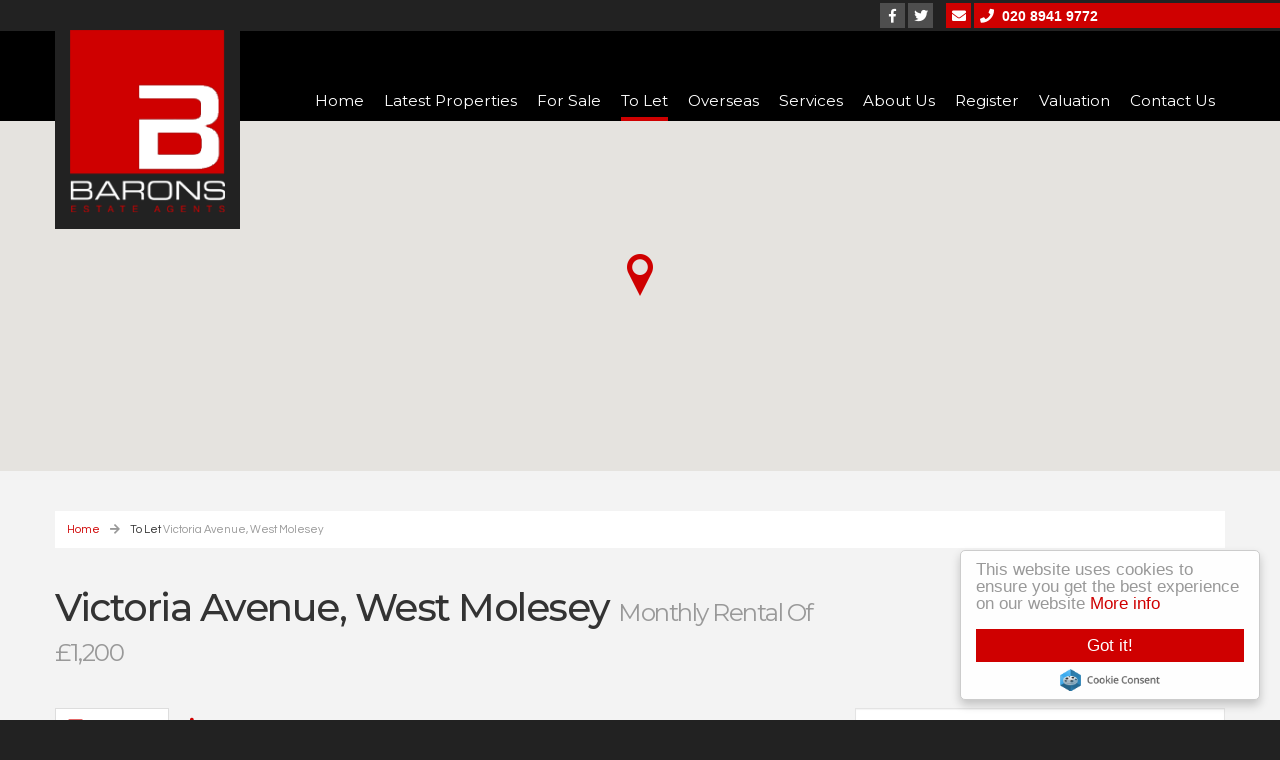

--- FILE ---
content_type: text/html; charset=utf-8
request_url: https://www.barons-ea.com/properties-to-let/property/6826806-victoria-avenue-west-molesey
body_size: 13098
content:
<!doctype html>

<html lang="en-gb">

<head>
    <script src="/templates/ea-r7/js/intersection-observer.js" defer></script>
    <base href="https://www.barons-ea.com/properties-to-let/property/6826806-victoria-avenue-west-molesey" />
	<meta http-equiv="content-type" content="text/html; charset=utf-8" />
	<meta name="keywords" content="property to let, properties, East Molesey" />
	<meta name="description" content="We have a wide selection of residential properties to let in East Molesey and the surrounding areas." />
	<title>Victoria Avenue, West Molesey - Barons</title>
	<link href="https://www.barons-ea.com/properties-to-let/property/6826806-victoria-avenue-west-molesey" rel="canonical" />
	<link href="/templates/ea-r7/favicon.ico" rel="shortcut icon" type="image/vnd.microsoft.icon" />
	<link href="/components/com_eapow/assets/galleries/lightbox/css/lightbox.css" rel="stylesheet" type="text/css" />
	<link href="/templates/ea-r7/css/critical.css.php" rel="stylesheet" type="text/css" />
	<link href="/templates/ea-r7/css/template.css.php" rel="stylesheet" type="text/css" />
	<link href="https://www.barons-ea.com/modules/mod_jt_superfish_menu/css/superfish.css" rel="stylesheet" type="text/css" />
	<script src="/components/com_eapow/assets/js/eapowcommon.js" defer="defer" type="text/javascript"></script>
	<script src="/media/jui/js/jquery.min.js?82b531ca464c5b953fae9c0400820e27" type="text/javascript"></script>
	<script src="/media/jui/js/jquery-noconflict.js?82b531ca464c5b953fae9c0400820e27" type="text/javascript"></script>
	<script src="/media/jui/js/jquery-migrate.min.js?82b531ca464c5b953fae9c0400820e27" type="text/javascript"></script>
	<script src="/media/jui/js/bootstrap.min.js?82b531ca464c5b953fae9c0400820e27" type="text/javascript"></script>
	<script src="https://cdnjs.cloudflare.com/ajax/libs/mootools/1.6.0/mootools-core.js" type="text/javascript"></script>
	<script src="https://cdnjs.cloudflare.com/ajax/libs/mootools-more/1.6.0/mootools-more.js" type="text/javascript"></script>
	<script src="/media/system/js/validate.js" type="text/javascript"></script>
	<script src="//s7.addthis.com/js/250/addthis_widget.js#username=designer@expertagent.co.uk" type="text/javascript"></script>
	<script src="//maps.google.com/maps/api/js?sensor=false&key=AIzaSyA51Hj7PrT2l9zM9PAPAxd4Kjq48ws5PUo&language=en-GB" type="text/javascript"></script>
	<script src="/components/com_eapow/assets/js/property_gmap.js" type="text/javascript"></script>
	<script src="/components/com_eapow/assets/galleries/flexSlider/jquery.flexslider-min.js" type="text/javascript"></script>
	<script src="/plugins/eapow/streetviewtab/streetview.js" type="text/javascript"></script>
	<script src="/plugins/eapow/drivingdirections/directions.js" type="text/javascript"></script>
	<script src="/components/com_eapow/assets/galleries/lightbox/js/lightbox-2.6.min.js" type="text/javascript"></script>
	<script src="/templates/ea-r7/js/logic.js" defer="defer" type="text/javascript"></script>
	<script src="/templates/ea-r7/js/unoSlider.min.js" defer="defer" type="text/javascript"></script>
	<script src="/templates/ea-r7/js/jquery.mmenu.min.js" defer="defer" type="text/javascript"></script>
	<script src="/templates/ea-r7/js/cookie.js" defer="defer" type="text/javascript"></script>
	<script src="/templates/ea-r7/js/jquery.placeholder.min.js" defer="defer" type="text/javascript"></script>
	<script src="/templates/ea-r7/js/jquery.bxslider.min.js" defer="defer" type="text/javascript"></script>
	<script src="//ajax.googleapis.com/ajax/libs/jqueryui/1.9.2/jquery-ui.min.js" defer="defer" type="text/javascript"></script>
	<script src="/modules/mod_eapow_quicksearch/js/jcombo_qs.js" defer="defer" type="text/javascript"></script>
	<script src="/modules/mod_eapow_quicksearch/js/jquery.multiple.select.js" defer="defer" type="text/javascript"></script>
	<script src="/components/com_eapow/assets/js/jquery.ui.autocomplete.min.js" defer="defer" type="text/javascript"></script>
	<script type="text/javascript">
jQuery(function($){ initTooltips(); $("body").on("subform-row-add", initTooltips); function initTooltips (event, container) { container = container || document;$(container).find(".hasTooltip").tooltip({"html": true,"container": "body"});} });jQuery(function($){ $("#modal").modal({"backdrop": true,"keyboard": true,"show": false,"remote": ""}); });var eapowmapoptions = {
        zoom: 13,
        lat: "51.4089698791504",
        lon: "-0.368656516075134",
        svyaw: 0,
        svpitch: 0,
        svzoom: 0,
        mapicon: "/images/marker.png",
        maxZoom: 20,
        places: false,
        kml: ""    
    };
                    var img_url = 'https://pub01.expertagent.co.uk/powering/getimg.aspx';
                    var getImg = function(type, id){
            var params = [
                'type=' + type,
                'id=' + id
            ];
            (new Image()).src = img_url + '?' + params.join('&');
                    };
                jQuery(document).ready(function($) {
                    getImg(1,6826806);
                    $('a#a_brochure').click(function(){getImg(2,6826806);});
                    });
    var addthis_share = addthis_share || {}
addthis_share = {
	passthrough : {
		twitter: {
			via: "expertagent" 
		}
	}
}jQuery(window).load(function($){    
                    eapowPropertyMap.buildMap();
                });jQuery(function($){ $("#eapowMap a").click(function (e) {e.preventDefault();$(this).tab("show");});});jQuery(function($){ $("#eapowMapTabs").append($("<li class=\" active\"><a href=\"#propimages\" data-toggle=\"tab\"><i class=\"far fa-image\"><\/i> Images (7)<\/a><\/li>")); });jQuery(function($) {


          $(document).ready(function() {

            $("#carousel").flexslider({
                animation: "slide",
                controlNav: false,
                animationLoop: false,
                slideshow: false,
                itemWidth: 210,
                itemMargin: 5,
                asNavFor: "#slider"
            });

            $("#slider").flexslider({
             animation: "slide",
             controlNav: false,
             animationLoop: false,
             slideshow: true,
             sync: "#carousel"
         });

     });
 });jQuery(window).load(function($){
                        eapowPropertyMap.doStreetView();
                    });
jQuery(function($){ $("#eapowMapTabs").append($("<li class=\"\"><a href=\"#eapowstreetviewplug\" data-toggle=\"tab\"><i class=\"fa fa-street-view\" aria-hidden=\"true\"><\/i> Street<\/a><\/li>")); });
		var gotDir = false;
        var directionOptions = {
            displayMap: 1,
            useGPS: 0,
            unit: google.maps.UnitSystem.IMPERIAL,
            notfound: 'Start address not found or no results. Please try again.',
            startrequired: 'Start address required.'
        }
		
		function printDirections(){
			if (!gotDir) return;
			var printWin = window.open();
			var contents = document.getElementById('eapow-directions-display');
			printWin.document.write(contents.innerHTML);
			printWin.print();
		}
            
        jQuery(document).ready(function($){            
            var displayDiv  = document.getElementById('eapow-directions-display');
            var ddheight    = $('.eapow-prop-top').css('height');
            
            $('#eapow-directions-wrapper').css({ 'height': ddheight, 'overflow': 'auto' });
            eapowPropertyMap.directionsDisplay.setPanel(displayDiv);

            // hook up click event
            $('#directionsgo').click(function(){
                $('#eapow-directions-display').empty();
                eapowPropertyMap.getDirections();
                $('#eapow-directions-print').css({'display':'inline-block'});
				 $('#eapow-view-map').css({'display':'inline-block'});
            });
            
            // try getting geolocation
			if (directionOptions.useGPS){		
				if (navigator.geolocation) {
				  navigator.geolocation.getCurrentPosition(eapowPropertyMap.doGeoSuccess);
				}
			}

            $('#eapow-directions-close').click(function(){
                $('#eapow-directions-message').toggle('fast');
                $('#eapow-directions-print').css({'display':'none'});
            });
			
			$('#eapow-directions-print').click(function(){
                printDirections();
            });
			
			
			
         });
jQuery(function($){ $("#eapowMapTabs").append($("<li class=\"\"><a href=\"#eapowdirectionsplug\" data-toggle=\"tab\"><i class=\"fa fa-car\" aria-hidden=\"true\"><\/i> Directions<\/a><\/li>")); });jQuery(function($){ $("#eapowDetails a").click(function (e) {e.preventDefault();$(this).tab("show");});});jQuery(function($){ $("#eapowDetailsTabs").append($("<li class=\" active\"><a href=\"#propdescription\" data-toggle=\"tab\">Overview<\/a><\/li>")); });jQuery(function($){ $("#eapowDetailsTabs").append($("<li class=\"\"><a href=\"#propdetails\" data-toggle=\"tab\">Rooms<\/a><\/li>")); });jQuery(function($){ $("#eapowDetailsTabs").append($("<li class=\"\"><a href=\"#eapowgalleryplug\" data-toggle=\"tab\">Gallery<\/a><\/li>")); });jQuery(function($){ $("#eapowDetailsTabs").append($("<li class=\"\"><a href=\"#eapowfloorplanplug\" data-toggle=\"tab\">Floorplan<\/a><\/li>")); });
var resetForm = function(){
   jQuery("select[name='eapow-qsmod-location']").multipleSelect('uncheckAll');
   jQuery("select[name='eapow-qsmod-types']").multipleSelect('uncheckAll');
   jQuery("select[name='eapow-qsmod-city']").val('');
   jQuery("select[name='filter_beds']").val('');
   jQuery("select[name='filter_baths']").val('');
   jQuery("select[name='filter_cat']").val('');
   jQuery("input[name='filter_stype']").val('');
   jQuery("select[name='filter_price_low']").val('');
   jQuery("select[name='filter_price_high']").val('');
   jQuery("select[name='filter_rad']").val('5');
   jQuery("input[name='tx_placename']").val('');
   jQuery("input[name='filter_lat']").val(0);
   jQuery("input[name='filter_lon']").val(0);
   jQuery("input[name='filter_location']").val('');
   jQuery("input[name='filter_types']").val('');
   jQuery("input[name='filter_keyword']").val('');

};
var lettings_depts = [2];
var isLettings = false;
var dd_minprice_sales = [
25000,
50000,
75000,
100000,
125000,
150000,
175000,
200000,
225000,
250000,
275000,
300000,
350000,
400000,
450000,
500000,
550000,
600000,
700000,
800000,
900000,
1000000
];
var dd_maxprice_sales = [
25000,
50000,
75000,
100000,
125000,
150000,
175000,
200000,
225000,
250000,
275000,
300000,
350000,
400000,
450000,
500000,
550000,
600000,
700000,
800000,
900000,
1000000
];
var dd_minprice_lettings = [
100,
200,
300,
400,
500,
600,
700,
800,
1000,
1250,
1500,
2000
];
var dd_maxprice_lettings = [
100,
200,
300,
400,
500,
600,
700,
800,
1000,
1250,
1500,
2000
];

var populatePriceDD = function(){
   var dep = parseInt(jQuery("select[name='filter_cat']").val());
   if (dep && jQuery.inArray(dep, lettings_depts) > -1){
      isLettings = true;
      doLettingsPrices();
   } else {
      isLettings = false;
      doSalesPrices();
   }
};

var doSalesPrices = function(){
   jQuery("select[name='filter_price_low']").each(function(){
      jQuery(this).empty();
      jQuery(this).append(jQuery('<option value=\'\'>Price From</option>'));
   });
   jQuery("select[name='filter_price_high']").each(function(){
      jQuery(this).empty();
      jQuery(this).append(jQuery('<option value=\'\'>Price To</option>'));
   });
   jQuery.each(dd_minprice_sales, function(idx,val) {
      jQuery('<option></option>').val(val).html('&pound'+val.toString().replace(/\B(?=(\d{3})+(?!\d))/g, ',')).prop('selected', false).appendTo(jQuery("select[name='filter_price_low']"));
   });
   jQuery.each(dd_maxprice_sales, function(idx,val) {
      jQuery('<option></option>').val(val).html('&pound'+val.toString().replace(/\B(?=(\d{3})+(?!\d))/g, ',')).prop('selected', false).appendTo(jQuery("select[name='filter_price_high']"));
   });
};

var doLettingsPrices = function(){
   jQuery("select[name='filter_price_low']").each(function(){
      jQuery(this).empty();
      jQuery(this).append(jQuery('<option value=\'\'>Price From</option>'));
   });
   jQuery("select[name='filter_price_high']").each(function(){
      jQuery(this).empty();
      jQuery(this).append(jQuery('<option value=\'\'>Price To</option>'));
   });
   jQuery.each(dd_minprice_lettings, function(idx,val) {
      jQuery('<option></option>').val(val).html('&pound'+val+' PCM').prop('selected', false).appendTo(jQuery("select[name='filter_price_low']"));
   });
   jQuery.each(dd_maxprice_lettings, function(idx,val) {
      jQuery('<option></option>').val(val).html('&pound'+val+' PCM').prop('selected', false).appendTo(jQuery("select[name='filter_price_high']"));
   });
};

var globalParentQs = null;
jQuery(document).ready(function($){
   $("button[name='reset-form']").click(function(){
      resetForm();
      return false;
   });
   

   
   var url = '/index.php?option=com_eapow&format=raw&task=ajax.getLocOptions&d464b3eeeb4fc26c073930ed94b9094b=1';

$("input[name=filter_keyword]").keyup(function(event){
    if(event.keyCode == 13){
  		event.preventDefault();
        $("button[name='commit'").click();
    }
});


   $("select[name='filter_cat']").change(function(){
      var dep = parseInt($(this).val());

      if ($(this).val() == "1" || $(this).val() == "3"){
         $("input[name='filter_stype']").each(function(){
            $(".excludeLet").hide("slow");
            $(".excludeSold").show("slow");

         });     
      } else if ($(this).val() == "2" || $(this).val() == "4"){
         $("input[name='filter_stype']").each(function(){
            $(".excludeSold").hide("slow");
            $(".excludeLet").show("slow");
         }); 

      } else if ($(this).val() == "" || $(this).val() == "0"){
         $("input[name='filter_stype']").each(function(){
            $(".excludeSold").hide("slow");
            $(".excludeLet").hide("slow");
         }); 


      }

      if (dep && jQuery.inArray(dep, lettings_depts) > -1){
         isLettings = true;
         doLettingsPrices();
      } else {
         isLettings = false;
         doSalesPrices();
      }

   });


   var selectedLocs = $("input[name='filter_location']").val().split(',');
   $("select[name='eapow-qsmod-location']").each(function(){
      $(this).empty();
   });
   $.getJSON(url + '&loctype=midlocations', function(data){
      $.each(data, function(index, text) {
         $("select[name='eapow-qsmod-location']").each(function(){
            $(this).append($('<option></option>').val(index).html(text).prop('selected', selectedLocs.indexOf(index) != -1));
         });

      });
      $("select[name='eapow-qsmod-location']").each(function(){
         $(this).multipleSelect({ placeholder: 'Choose areas', minumimCountSelected: 1, countSelected: '# of % areas', allSelected: 'All areas' });
      });
//$("select[name='eapow-qsmod-location']").multipleSelect({ placeholder: 'Choose areas', minumimCountSelected: 1, countSelected: '# of % areas', allSelected: 'All areas' });

   });        
   var selectedTypes = $("input[name='filter_types']").val().split(',');
   $("select[name='eapow-qsmod-types']").each(function(){
      $(this).empty();
   });
   $.getJSON(url + '&loctype=types', function(data){
      $.each(data, function(index, text) {
         $("select[name='eapow-qsmod-types']").each(function(){
            $(this).append($('<option></option>').val(index).html(text).prop('selected', selectedTypes.indexOf(index) != -1));
         });
      });
      $("select[name='eapow-qsmod-types']").each(function(){
         $(this).multipleSelect({ placeholder: 'Property Types', minumimCountSelected: 1, countSelected: '# of % types', allSelected: 'All types' });
      });

//$("select[name='eapow-qsmod-types']").multipleSelect({ placeholder: 'Choose types', minumimCountSelected: 1, countSelected: '# of % types', allSelected: 'All types' });
   });


   
      $("select[name='eapow-qsmod-city']").each(function(){
         $(this).jCombo(url+'&loctype=city&id=', {
            first_optval : '',
            initial_text: 'City',  
            selected_value: ''
         });
      });    
   $("input[name='tx_placename']").each(function(){
      $(this).autocomplete({
         source: function (request, response) {
            $.ajax({
               url: '//pub01.expertagent.co.uk/powering/csplacenames3.aspx',
               dataType: 'jsonp',
               data: {
                  pn: request.term
               },
               success: function (data) {
                  response(data.results);
               }
            });
         },
         minLength: 3,
         select: function (event, ui) {
            event.preventDefault();
            $("input[name='filter_lat']").each(function(){
               $(this).val(ui.item ? ui.item.lat : '0');
            });
            $("input[name='filter_lon']").each(function(){
               $(this).val(ui.item ? ui.item.lon : '0');
            });
            $("input[name='tx_placename']").each(function() {
               $(this).val(ui.item ? ui.item.label : '');
            });
         },
         open: function () {
         },
         close: function () {
         }
      });
   });
   $("form[name='eapow_searchmod']").submit(function(e){
      var submittedForm = this;
      $("input[name='filter_types']").each(function(){
         $(this).val($("select[name='eapow-qsmod-types']", submittedForm).multipleSelect('getSelects'));
      });
      return true;
   });

   
   populatePriceDD();
   
})
	</script>
	<meta property="og:title" content="Victoria Avenue, West Molesey" />
	<meta property="og:image" content="http://med04.expertagent.co.uk/in4glestates/{81d01162-2980-4abd-90ee-54d02ce00685}/{faff0d11-be43-47a5-a93c-c59c4b43562e}/main/ext.jpg" />
	<meta property="og:url" content="https://www.barons-ea.com/properties-to-let/property/6826806-victoria-avenue-west-molesey" />
	<meta property="og:site_name" content="Barons" />
	<meta property="og:type" content="website" />
	<meta property="og:description" content="A two bedroom apartment offering stunning panoramic views over the river Thames and surrounding area. Offered in very good decorative order, with fully fitted kitchen, modern bathroom and two good size bedrooms. Further benefits include balcony with river views, communal gardens and garage. Available now." />
	<script type = "text/javascript" src = "https://www.barons-ea.com/modules/mod_jt_superfish_menu/js/hoverIntent.js" defer="defer"></script>
	<script type = "text/javascript" src = "https://www.barons-ea.com/modules/mod_jt_superfish_menu/js/superfish.js" defer="defer"></script>
	<script type = "text/javascript" defer="defer">jQuery.noConflict();</script>

    <meta name="viewport" content="width=device-width, initial-scale=1.0, maximum-scale=1.0, user-scalable=0" />
    <link rel="apple-touch-icon-precomposed" href="/templates/ea-r7/images/apple-touch-icon-57x57-precomposed.png">
    <link rel="apple-touch-icon-precomposed" sizes="72x72" href="/templates/ea-r7/images/apple-touch-icon-72x72-precomposed.png">
    <link rel="apple-touch-icon-precomposed" sizes="114x114" href="/templates/ea-r7/images/apple-touch-icon-114x114-precomposed.png">
    <link rel="apple-touch-icon-precomposed" sizes="144x144" href="/templates/ea-r7/images/apple-touch-icon-144x144-precomposed.png">
    <link rel="stylesheet" href="https://use.fontawesome.com/releases/v5.7.2/css/all.css" integrity="sha384-fnmOCqbTlWIlj8LyTjo7mOUStjsKC4pOpQbqyi7RrhN7udi9RwhKkMHpvLbHG9Sr" crossorigin="anonymous">
    <link href="https://fonts.googleapis.com/css?family=Montserrat:400,500,600,700|Questrial" rel="stylesheet">
    <link href="https://fonts.googleapis.com/css?family=Michroma" rel="stylesheet">
    <!--[if lte IE 8]>
      <div id="ie8">Your browser is insecure and out of date and this website can't display properly. Please update to the latest version of Internet Explorer.<br/>
    Or alternatively try these popular alternatives - <a href="https://www.google.co.uk/intl/en_uk/chrome/browser/">Google Chrome</a> | <A hef="http://www.mozilla.org/en-GB/firefox/new/">Firefox</a> </div>
    </div>
    <![endif]-->
    <!--[if lt IE 9]>
    <script src="http://html5shim.googlecode.com/svn/trunk/html5.js"></script>
    <![endif]-->
</head>

<body class="site properties-to-let ">

    <div id="page">
        <header>
            <div class="header-contact">
                                    <div class="row-fluid">
                        		<div class="moduletable">
						

<div class="custom"  >
	<a href="https://www.facebook.com/BaronsHamptonCourt" target="_blank" rel="noopener"><div class="social-icons"><i class="fab fa-facebook-f"></i></div></a>
<a href="https://twitter.com/Baronssales" target="_blank" rel="noopener"><div class="social-icons"><i class="fab fa-twitter"></i></div></a>
<!--<a href="#" target="_blank" rel="noopener"><div class="social-icons"><i class="fab fa-linkedin-in"></i></div></a>
<a href="#" target="_blank" rel="noopener"><div class="social-icons"><i class="fab fa-pinterest-p"></i></div></a>
<a href="#" target="_blank" rel="noopener"><div class="social-icons"><i class="fab fa-instagram"></i></div></a>
<a href="#" target="_blank" rel="noopener"><div class="social-icons"><i class="fab fa-youtube"></i></div></a>-->

<div class="social-icons email-icon"><a href="mailto:info@barons-ea.com"><i class="fa fa-envelope" aria-hidden="true"></i></a></div>
<div class="telephone-icon"><a href="tel:020 8941 9772"><i class="fa fa-phone" aria-hidden="true"></i></a><span class="hidden-phone"> &nbsp; 020 8941 9772</span></div></div>
		</div>
	           
                    </div>
                            </div>

            <div class="container">
                <div class="row-fluid">	
                    <a href="/">
                        <div class="span2">
                            <div class="logo">
                                <img src="/templates/ea-r7/images/logo.png" alt="Barons" />
                            </div>
                        </div>
                    </a>
                    <div class="span10">
                                                    		<div class="moduletable">
						

<ul class="nav jt-menu menu">
<li class="item-101"><a href="/" >Home</a></li><li class="item-147"><a href="/latest-properties" >Latest Properties</a></li><li class="item-110"><a href="/properties-for-sale" >For Sale</a></li><li class="item-114 current active"><a href="/properties-to-let" >To Let</a></li><li class="item-243"><a href="/overseas" >Overseas</a></li><li class="item-134"><a href="/services" >Services</a></li><li class="item-133"><a href="/about-us" >About Us</a></li><li class="item-113"><a href="/register-with-us" >Register</a></li><li class="item-115"><a href="/valuation" >Valuation</a></li><li class="item-116"><a href="/contact-us" >Contact Us</a></li></ul>

<script type="text/javascript"> 
   jQuery(document).ready(function(){ 
        jQuery("ul.jt-menu").superfish({ 
            animation:  {height:'show'},
            delay:      500,
			speed:      'fast',
            autoArrows: false 
        }); 
    });  
</script>
<div style="clear: both;"></div>		</div>
	
                                            </div>
                </div>
            </div>
        </header>

        <div id="fwMenu" class="visible-tablet">
            <div class="container">
                <div class="row-fluid">        
                                            		<div class="moduletable">
						

<ul class="nav jt-menu ">
<li class="item-101"><a href="/" >Home</a></li><li class="item-147"><a href="/latest-properties" >Latest Properties</a></li><li class="item-110"><a href="/properties-for-sale" >For Sale</a></li><li class="item-114 current active"><a href="/properties-to-let" >To Let</a></li><li class="item-243"><a href="/overseas" >Overseas</a></li><li class="item-134"><a href="/services" >Services</a></li><li class="item-133"><a href="/about-us" >About Us</a></li><li class="item-113"><a href="/register-with-us" >Register</a></li><li class="item-115"><a href="/valuation" >Valuation</a></li><li class="item-116"><a href="/contact-us" >Contact Us</a></li></ul>

<script type="text/javascript"> 
   jQuery(document).ready(function(){ 
        jQuery("ul.jt-menu").superfish({ 
            animation:  {height:'show'},
            delay:      500,
			speed:      'fast',
            autoArrows: false 
        }); 
    });  
</script>
<div style="clear: both;"></div>		</div>
	
                                    </div>
            </div>
        </div>

        <!--Mobile-->
        <div id="RwdMenu" class="visible-phone">
            <div class="container">
                <div class="row-fluid">

                    <a href="#menu-left" aria-label="Main Menu"><i class="fa fa-bars" aria-hidden="true"></i></a>
                    <a href="#menu-right" class="right" aria-label="Property Search"><i class="fa fa-search" aria-hidden="true"></i></a>
                </div>
            </div>
        </div>
        <!--Mobile End-->

        
        
        
        
        <div class="content">
            <div class="container">
                <div class="row-fluid">
                                            		<div class="moduletable">
						<div aria-label="Breadcrumbs" role="navigation">
	<ul itemscope itemtype="https://schema.org/BreadcrumbList" class="breadcrumb">
					<li class="active">
				<span class="divider icon-location"></span>
			</li>
		
						<li itemprop="itemListElement" itemscope itemtype="https://schema.org/ListItem">
											<a itemprop="item" href="/" class="pathway"><span itemprop="name">Home</span></a>
					
											<span class="divider">
							<img src="/media/system/images/arrow.png" alt="" />						</span>
										<meta itemprop="position" content="1">
				</li>
							<li itemprop="itemListElement" itemscope itemtype="https://schema.org/ListItem">
											<span itemprop="name">
							To Let						</span>
					
											<span class="divider">
							<img src="/media/system/images/arrow.png" alt="" />						</span>
										<meta itemprop="position" content="2">
				</li>
							<li itemprop="itemListElement" itemscope itemtype="https://schema.org/ListItem" class="active">
					<span itemprop="name">
						Victoria Avenue, West Molesey					</span>
					<meta itemprop="position" content="3">
				</li>
				</ul>
</div>
		</div>
			<div class="moduletableproperty-page-search">
						
<p class="search-toggle hidden-phone">Search Properties
    <i class="fa fa-chevron-down fa-chevron-up" aria-hidden="true"></i>
</p>

<div class="eapow_qsmod_holder">

    <form action="/properties?eapowquicksearch=1&limitstart=0" method="post" name="eapow_searchmod" id="eapow_searchmod" class="eapow_quicksearch_form">

    <div class="row-fluid">
                            <div class="span3">
                    <select name="filter_cat" class="span12" aria-label="Select Department">
                        <option value="">Department</option>
                        <option value="1">- Residential Sales</option>
<option value="2">- Residential Lettings</option>
<option value="3">- overseas sales</option>
<option value="4">- Commercial sales</option>
                    </select>
                </div>
              	

            <div class="span3">
                <input type="text" aria-label="Enter & Select Location" class="span12 eapow-qssearch" placeholder=" Enter & Select Location" name="tx_placename" value=""/>
            </div>

            <div class="span3">
                <select name="filter_rad" class="span12" aria-label="Select Radius">
                    <option value="">Radius</option>
                    <option value="1">within 1 mile</option>
                    <option value="2">within 2 miles</option>
                    <option value="3">within 3 miles</option>
                    <option value="4">within 4 miles</option>
                    <option value="5" selected="selected">within 5 miles</option>
                </select>	
            </div>

<!-- <div class="span3">
<select name="eapow-qsmod-location" multiple></select>
</div>-->

    <div class="span3">
        <input aria-label="Keyword" type="text" class="span12 eapow-qssearch" placeholder="Keyword" name="filter_keyword" value=""/>
    </div>
</div>

<div class="row-fluid">
            <div class="span3">
            <select name="filter_beds"  class="span12" aria-label="Minimum Beds">
                <option value="">Minimum Beds</option>
                <option value="0">0</option>
<option value="1">1</option>
<option value="2">2</option>
<option value="3">3</option>
<option value="4">4</option>
<option value="5">5</option>
<option value="6">6</option>
<option value="7">7</option>
<option value="8">8</option>
<option value="9">9</option>
<option value="10">10</option>
            </select>
        </div>
    
    <div class="span3"><select aria-label="Property Type" name="eapow-qsmod-types" class="span12" multiple></select></div>

<!--<div class="span6">
<select name="filter_baths"  class="span12">
<option value="">Baths</option>
<option value="0">0</option>
<option value="1">1</option>
<option value="2">2</option>
<option value="3">3</option>
<option value="4">4</option>
<option value="5">5</option>
<option value="6">6</option>
<option value="7">7</option>
<option value="8">8</option>
<option value="9">9</option>
<option value="10">10</option>
</select>
</div>
-->

    <div class="span3">
                <select name="filter_price_low" class="span12" aria-label="Minimum Price">
        </select>
    </div>
    <div class="span3">
                <select name="filter_price_high" class="span12" aria-label="Maximum Price">
        </select>
    </div>
</div>

<div class="row-fluid">
    </div>

<div class="row-fluid">

<!--     <div class="span3">
    <div class="excludeSold"><input name="filter_stype" id="filter_stype" type="checkbox" value="1" /> Exclude Sold STC</div>
    <div class="excludeLet"> <input name="filter_stype" id="filter_stype" type="checkbox" value="4" /> Exclude Let STC</div>
</div> -->

<div class="span3 offset6">
 <a href="/draw-search" class="span12 drawsearchBtn"><i class="fa fa-pencil" aria-hidden="true"></i>&nbsp; Try our Property Draw Search</a>
</div>

<div class="span3 pull-right">
  
       
                <button class="submitBtn pull-right span10" name="commit" type="submit">Search</button>
                <button class="cancelBtn span2" name="reset-form">✕</button>
       
    </div>
</div>         

<input type="hidden" name="filter_lat" value="0" />
<input type="hidden" name="filter_lon" value="0" />
<input type="hidden" name="filter_location" value="0" />
<input name="filter_types" type="hidden" value="0"/>
</form>
</div>		</div>
	
                          
                </div>

                <div class="row-fluid">
                          
                </div>

                <div class="row-fluid">
                    <div class="span12 span12" id="content content">
                        <div id="system-message-container">
	</div>

                        <!-- Generated by EA Powering v3.0.1 by Expert Agent. http://www.expertagent.co.uk -->

<div class="eapow-before-property"></div>
<property class="item-page">
    <div class="eapow-mainheader">
        <h1 class="span8 pull-left">
            Victoria Avenue, West Molesey <small class="eapow-detail-price">Monthly Rental Of £1,200</small>
        </h1>
        <div class="span4 pull-right addthis">
<ul class="nav nav-tabs eapow-actions pull-right">
        
	
	    
	
	        <!--<li> <a href="#calcModal" title="Mortgage Calculator" role="button" data-toggle="modal" class="btnPropDetails hasTooltip btn-fade"><i class="mortgageCalIcon"></i></a></li>-->
            <li style="border-right:1px solid #dcdcdc; height:25px; margin-right:5px;">&nbsp;</li>
     <li><div class="clearfix addthis_toolbox addthis_default_style">
                
                 <a class="addthis_button_facebook hasTooltip" title="Share on Facebook"></a>
                <a class="addthis_button_twitter hasTooltip" title="Share on Twitter"></a>
                <a class="addthis_button_pinterest_pinit hasTooltip" title="Share on Pinterest"></a>
                <a class="addthis_button_linkedin hasTooltip" title="Share on LinkedIn"></a>
                <a class="addthis_button_google_plusone_share hasTooltip" title="Share on Google+"></a>
				<a class="addthis_button_email hasTooltip" title="Email a Friend"></a>

              </div></li>	
</ul>

<div class="modal hide fade" id="calcModal" tabindex="-1" role="dialog" aria-labelledby="calcModalLabel" aria-hidden="true">
    <form name="EaPowMortgageCalc" action="" class="form-vertical eapow-mtg-form">
        <div class="modal-header">
            <button type="button" class="close" data-dismiss="modal" aria-hidden="true">x</button>
            <h3 id="calcModalLabel">Mortgage Calculator</h3>
        </div>
        <div class="modal-body">
            <div class="row-fluid">        
                <div class="span12 pagination-centered">            
                    <fieldset>
                        <div class="span6">
                            <div class="control-group">
                                <div class="control-label">House Price</div>
                                <div class="controls"><input type="text" class="span12 inputbox" name="price" value="1200.00" /></div>
                            </div>
                            <div class="control-group">
                                <div class="control-label">Down Payment</div>
                                <div class="controls"><input type="text" class="span12 inputbox" name="dp" value="0" onchange="calculatePayment(this.form)" /></div>
                            </div>
                            <div class="control-group">
                                <div class="control-label">Annual Interest</div>
                                <div class="controls"><input type="text" class="span12 inputbox" name="ir" value="2.0" /></div>
                            </div>
                            <div class="control-group">
                                <div class="control-label">Term (Years)</div>
                                <div class="controls inline"><input type="text" class="span12 inputbox" name="term" value="30" /></div>
                            </div>
                        </div>
                        <div class="span6">
                            <div class="control-group">
                                <div class="control-label">Required Mortgage</div>
                                <div class="controls"><input type="text" class="span12 inputbox" name="principle" /></div>
                            </div>
                            <div class="control-group">
                                <div class="control-label">Total Payments</div>
                                <div class="controls"><input type="text" class="span12 inputbox" name="payments" value="0" onchange="calculatePayment(this.form)" /></div>
                            </div>
                            <div class="control-group">
                                <div class="control-label">Monthly Payment</div>
                                <div class="controls"><input type="text" class="span12 inputbox" name="pmt" /></div>
                            </div>                    
                        </div>
                    </fieldset>            
                </div>        
            </div>
        </div>
        <div class="modal-footer">
            <button class="cancelBtn" data-dismiss="modal" aria-hidden="true">Cancel</button>
            <button class="submitBtn" onclick="cmdCalc_Click(this.form); return false;">Calculate</button>
        </div>
    </form>
</div>

<div class="modal hide fade" id="saveModal" tabindex="-1" role="dialog" aria-labelledby="saveModalLabel" aria-hidden="true">   
            <div class="modal-body">
            <div align="center">
                <img src="/components/com_eapow/assets/images/eapow.png" alt="Please Log In" /><br />
                You must be logged in to save properties to your favorites! Please log in.<br />
                <a href="/component/users/?view=login&amp;return=aHR0cHM6Ly93d3cuYmFyb25zLWVhLmNvbS9wcm9wZXJ0aWVzLXRvLWxldC9wcm9wZXJ0eS82ODI2ODA2LXZpY3RvcmlhLWF2ZW51ZS13ZXN0LW1vbGVzZXk=&amp;Itemid=101">Please Log In</a>
            </div>
        </div>
        <div class="modal-footer">
            <button class="btn" data-dismiss="modal" aria-hidden="true">Cancel</button>
        </div>
            
</div> 
<div class="clearfix"></div>
</div>
    </div>
    <div class="clearfix"></div>
    
    <div class="row-fluid">
    <div class="span12">
    <div class="details-map"><div id="eapow-map-canvas" class="eapow-map-div"></div></div>    </div>
    </div>
    
    <div class="row-fluid">
        <div class="span12 eapow-prop-top">
            <div class="span8 pull-left eapow-mapleft">
				
<ul class="nav nav-tabs" id="eapowMapTabs"></ul>
<div class="tab-content" id="eapowMapContent">
<div id="propimages" class="tab-pane active">
<div class="eapow-bannertopright"><img src="https://www.barons-ea.com//templates/ea-r7/images/banner_letstc.svg" alt="Let STC" /></div>
 <div id="slider" class="flexslider">
    <ul class="slides">
            <li>
                <div class="imageTitle">Photo 7</div>
                <img src="https://med04.expertagent.co.uk/in4glestates/{81d01162-2980-4abd-90ee-54d02ce00685}/{faff0d11-be43-47a5-a93c-c59c4b43562e}/main/ext.jpg" alt="Victoria Avenue" />
            </li>
            <li>
                <div class="imageTitle">Photo 4</div>
                <img src="https://med04.expertagent.co.uk/in4glestates/{81d01162-2980-4abd-90ee-54d02ce00685}/{faff0d11-be43-47a5-a93c-c59c4b43562e}/main/thames-view.jpg" alt="Victoria Avenue" />
            </li>
            <li>
                <div class="imageTitle">Photo 7</div>
                <img src="https://med04.expertagent.co.uk/in4glestates/{81d01162-2980-4abd-90ee-54d02ce00685}/{faff0d11-be43-47a5-a93c-c59c4b43562e}/main/themase-lr2.jpg" alt="Victoria Avenue" />
            </li>
            <li>
                <div class="imageTitle">Photo 1</div>
                <img src="https://med04.expertagent.co.uk/in4glestates/{81d01162-2980-4abd-90ee-54d02ce00685}/{faff0d11-be43-47a5-a93c-c59c4b43562e}/main/thames-bal.jpg" alt="Victoria Avenue" />
            </li>
            <li>
                <div class="imageTitle">Photo 2</div>
                <img src="https://med04.expertagent.co.uk/in4glestates/{81d01162-2980-4abd-90ee-54d02ce00685}/{faff0d11-be43-47a5-a93c-c59c4b43562e}/main/thames-crt-kit.jpg" alt="Victoria Avenue" />
            </li>
            <li>
                <div class="imageTitle">Photo 7</div>
                <img src="https://med04.expertagent.co.uk/in4glestates/{81d01162-2980-4abd-90ee-54d02ce00685}/{faff0d11-be43-47a5-a93c-c59c4b43562e}/main/hall.jpg" alt="Victoria Avenue" />
            </li>
            <li>
                <div class="imageTitle">Photo 3</div>
                <img src="https://med04.expertagent.co.uk/in4glestates/{81d01162-2980-4abd-90ee-54d02ce00685}/{faff0d11-be43-47a5-a93c-c59c4b43562e}/main/thames-kit2.jpg" alt="Victoria Avenue" />
            </li>
    </ul>
</div>
<div id="carousel" class="flexslider">
   <ul class="slides">
        <li>
            <img src="https://med04.expertagent.co.uk/in4glestates/{81d01162-2980-4abd-90ee-54d02ce00685}/{faff0d11-be43-47a5-a93c-c59c4b43562e}/thumb/ext.jpg" alt="Victoria Avenue" />
        </li>
        <li>
            <img src="https://med04.expertagent.co.uk/in4glestates/{81d01162-2980-4abd-90ee-54d02ce00685}/{faff0d11-be43-47a5-a93c-c59c4b43562e}/thumb/thames-view.jpg" alt="Victoria Avenue" />
        </li>
        <li>
            <img src="https://med04.expertagent.co.uk/in4glestates/{81d01162-2980-4abd-90ee-54d02ce00685}/{faff0d11-be43-47a5-a93c-c59c4b43562e}/thumb/themase-lr2.jpg" alt="Victoria Avenue" />
        </li>
        <li>
            <img src="https://med04.expertagent.co.uk/in4glestates/{81d01162-2980-4abd-90ee-54d02ce00685}/{faff0d11-be43-47a5-a93c-c59c4b43562e}/thumb/thames-bal.jpg" alt="Victoria Avenue" />
        </li>
        <li>
            <img src="https://med04.expertagent.co.uk/in4glestates/{81d01162-2980-4abd-90ee-54d02ce00685}/{faff0d11-be43-47a5-a93c-c59c4b43562e}/thumb/thames-crt-kit.jpg" alt="Victoria Avenue" />
        </li>
        <li>
            <img src="https://med04.expertagent.co.uk/in4glestates/{81d01162-2980-4abd-90ee-54d02ce00685}/{faff0d11-be43-47a5-a93c-c59c4b43562e}/thumb/hall.jpg" alt="Victoria Avenue" />
        </li>
        <li>
            <img src="https://med04.expertagent.co.uk/in4glestates/{81d01162-2980-4abd-90ee-54d02ce00685}/{faff0d11-be43-47a5-a93c-c59c4b43562e}/thumb/thames-kit2.jpg" alt="Victoria Avenue" />
        </li>
</ul>
</div>



</div>
<div id="eapowstreetviewplug" class="tab-pane">
<div id="eapowpano"></div>
</div>
<div id="eapowdirectionsplug" class="tab-pane">
            <div class="row-fluid">
            <div class="span12">
            <div id="eapow-directions-wrapper" align="center" style="padding: 8px;">
                <div>
                    <p style="margin-bottom:0;">Please enter your starting address in the form input below. <br/>Please refresh the page if trying an alternate address.</p><br />
                    <div id="eapow-directions-message" class="alert" style="display: none;">
                        <button id="eapow-directions-close" class="close" type="button">&times;</button>
                        <span id="eapow-directions-messagetext"></span>
                        
                    </div>
                    <div class="input-append">
                        <input id="origin" type="text" class="span10" maxlength="60" value="" />
                        <button id="directionsgo" class="btn" type="button"><i class="fa fa-search" aria-hidden="true"></i></button>
                        <button id="eapow-directions-print" class="btn btn-info hasTooltip" title="Print" type="button" style="display: none;"><i class="fa fa-print" aria-hidden="true"></i></button>
                        <a href="#propmap" data-toggle="tab"  id="eapow-view-map" class="btn btn-info hasTooltip" title="View on Map" type="button" style="display: none;"><i class="fa fa-map" aria-hidden="true"></i></a>
                    </div>
                </div>
                
                <div id="eapow-directions-display">
                
                
                </div>
            </div>
            </div>
            </div>
            
</div>
</div>

    <div class="row-fluid" style="margin-top:25px">
        <div class="span12 eapow-prop-bottom">
            
<ul class="nav nav-tabs" id="eapowDetailsTabs"></ul>
<div class="tab-content" id="eapowDetailsContent">
<div id="propdescription" class="tab-pane active">


<div class="row-fluid">
    <div class="span12">
        <div class="span12 pull-left eapow-desc-wrapper">
          
          <div class="row-fluid">
          <div class="span12">
          <ul id="starItem"><li>*TWO BEDROOM APARTMENT</li><li>*SOUGHT AFTER DEVELOPMENT</li><li>*PANORAMIC RIVER VIEWS</li><li>*BALCONY</li><li>*VERY GOOD DECORATIVE ORDER</li><li>*COMMUNAL GARDENS</li><li>*GARAGE</li><li>*AVAILABLE NOW</li></ul>            </div>
            </div>
           <p> A two bedroom apartment offering stunning panoramic views over the river Thames and surrounding area. Offered in very good decorative order, with fully fitted kitchen, modern bathroom and two good size bedrooms. Further benefits include balcony with river views, communal gardens and garage. Available now.</p><hr />        </div>
      
    </div>
</div>
</div>
<div id="propdetails" class="tab-pane">

<div class="row-fluid">
    <div id="propDetails" class="span12">
        <div class="span pull-left eapow-desc-wrapper">
            <h3>Entrance Hallway</h3><div class="roomSize"><p></p></div><div><p>Coved ceiling. Entry phone. Storage cupboard. Cupbaord housing gas warm air boiler. Wood flooring. Doors off:</p></div><div></div><h3>Kitchen/Living room</h3><div class="roomSize"><p></p></div><div><p>Living Area: Coved ceiling. Double glazed dual aspect windows with panoramic views over the river. Solid wood flooring. Double glazed door to Balcony and breakfast bar divide to-
Kitchen Area: Eye & base level units. Roll top work surfaces with sink & mixer tap. Stainless steel fitted oven & hob with extractor fan above. Integrated dishwasher. Part tiles walls. Slate flooring and Large cupboard with hot water cylinder.</p></div><div></div><h3>Bedroom One</h3><div class="roomSize"><p></p></div><div><p>Coved ceiling. Double glazed side aspect window with river view. Two built in wardrobe/cupboards.</p></div><div></div><h3>Bedroom 2</h3><div class="roomSize"><p></p></div><div><p>Coved ceiling. Double glazed side aspect window with river views. Built in wardrobe/cupboard.</p></div><div></div><h3>Family Bathroom</h3><div class="roomSize"><p></p></div><div><p>Three piece suite comprising: Low level WC. Panel enclosed bath with mixer tap & shower attachment. Wash hand basin with cupboard under. Heated towel rail. Washing machine. Part tiled walls. Tiled flooring.</p></div><div></div><h3>Balcony.</h3><div class="roomSize"><p></p></div><div><p>Good size, providing Panoramic views over the River Thames.</p></div><div></div><h3>Communal gardens.</h3><div class="roomSize"><p></p></div><div><p>Attractive secluded gardens, well stocked with mature planting, flowers and shrubs. Gated access.</p></div><div></div><h3>Garage</h3><div class="roomSize"><p></p></div><div><p>En block with ample off street parking nearby.</p></div><div></div><hr />        </div>
       <!--             <div class="span4 eapow-summary-sidecol">
                </div><div class="row-fluid flex"><div class="well span6" id="DetailsBox"><div class="eapow-sidecol eapow-mainaddress"><address><strong>Victoria Avenue</strong><br />West Molesey KT8 1TP</address></div><div class="eapow-sidecol"><b>County</b>: Surrey</div><div class="eapow-sidecol"><b>Sale Type</b>: Let STC</div><div class="eapow-sidecol"><b>Ref #</b>: BH00003138</div></div><div id="DetailsBox" class="span6 well"><div class="row-fluid"><div class="span8"><a href="/properties/agentproperties/7695-steven-heaps"><b>Steven Heaps</b></a><br /><a href="/properties/companyproperties/1079-barons-estate-agents">Barons Estate Agents</a><br /></div></div><div class="clearfix"></div><br /><div class="eapow-sidecol sidecol-email"><b><abbr title="Email">E:</abbr></b> <span id="cloak011f2d4aa7322990ecf8451847a75d4f">This email address is being protected from spambots. You need JavaScript enabled to view it.</span><script type='text/javascript'>
				document.getElementById('cloak011f2d4aa7322990ecf8451847a75d4f').innerHTML = '';
				var prefix = '&#109;a' + 'i&#108;' + '&#116;o';
				var path = 'hr' + 'ef' + '=';
				var addy011f2d4aa7322990ecf8451847a75d4f = 'st&#101;v&#101;' + '&#64;';
				addy011f2d4aa7322990ecf8451847a75d4f = addy011f2d4aa7322990ecf8451847a75d4f + 'b&#97;r&#111;ns-&#101;&#97;' + '&#46;' + 'c&#111;m?s&#117;bj&#101;ct=R&#101;: V&#105;ct&#111;r&#105;&#97;%20Av&#101;n&#117;&#101;';
				var addy_text011f2d4aa7322990ecf8451847a75d4f = 'st&#101;v&#101;' + '&#64;' + 'b&#97;r&#111;ns-&#101;&#97;' + '&#46;' + 'c&#111;m';document.getElementById('cloak011f2d4aa7322990ecf8451847a75d4f').innerHTML += '<a ' + path + '\'' + prefix + ':' + addy011f2d4aa7322990ecf8451847a75d4f + '\'>'+addy_text011f2d4aa7322990ecf8451847a75d4f+'<\/a>';
		</script></div><div class="eapow-sidecol sidecol-phone"><b><abbr title="Phone">P:</abbr></b> 0208 9419772</div><div class="clearfix"></div></div>            </div>
        -->
    </div>
</div>
</div>
<div id="eapowgalleryplug" class="tab-pane">

            <div class="eapow-galleryplug-img pull-left thumbnail">
                <div style="width: 200px; height: 120px; overflow: hidden;">
                    <a href="https://med04.expertagent.co.uk/in4glestates/{81d01162-2980-4abd-90ee-54d02ce00685}/{faff0d11-be43-47a5-a93c-c59c4b43562e}/main/ext.jpg" title="Photo 7" data-lightbox="eapowgalleryslides">
                        <img src="https://med04.expertagent.co.uk/in4glestates/{81d01162-2980-4abd-90ee-54d02ce00685}/{faff0d11-be43-47a5-a93c-c59c4b43562e}/main/ext.jpg" alt="Photo 7" width="200" />
                    </a>
                </div>
            </div>
            <div class="eapow-galleryplug-img pull-left thumbnail">
                <div style="width: 200px; height: 120px; overflow: hidden;">
                    <a href="https://med04.expertagent.co.uk/in4glestates/{81d01162-2980-4abd-90ee-54d02ce00685}/{faff0d11-be43-47a5-a93c-c59c4b43562e}/main/thames-view.jpg" title="Photo 4" data-lightbox="eapowgalleryslides">
                        <img src="https://med04.expertagent.co.uk/in4glestates/{81d01162-2980-4abd-90ee-54d02ce00685}/{faff0d11-be43-47a5-a93c-c59c4b43562e}/main/thames-view.jpg" alt="Photo 4" width="200" />
                    </a>
                </div>
            </div>
            <div class="eapow-galleryplug-img pull-left thumbnail">
                <div style="width: 200px; height: 120px; overflow: hidden;">
                    <a href="https://med04.expertagent.co.uk/in4glestates/{81d01162-2980-4abd-90ee-54d02ce00685}/{faff0d11-be43-47a5-a93c-c59c4b43562e}/main/themase-lr2.jpg" title="Photo 7" data-lightbox="eapowgalleryslides">
                        <img src="https://med04.expertagent.co.uk/in4glestates/{81d01162-2980-4abd-90ee-54d02ce00685}/{faff0d11-be43-47a5-a93c-c59c4b43562e}/main/themase-lr2.jpg" alt="Photo 7" width="200" />
                    </a>
                </div>
            </div>
            <div class="eapow-galleryplug-img pull-left thumbnail">
                <div style="width: 200px; height: 120px; overflow: hidden;">
                    <a href="https://med04.expertagent.co.uk/in4glestates/{81d01162-2980-4abd-90ee-54d02ce00685}/{faff0d11-be43-47a5-a93c-c59c4b43562e}/main/thames-bal.jpg" title="Photo 1" data-lightbox="eapowgalleryslides">
                        <img src="https://med04.expertagent.co.uk/in4glestates/{81d01162-2980-4abd-90ee-54d02ce00685}/{faff0d11-be43-47a5-a93c-c59c4b43562e}/main/thames-bal.jpg" alt="Photo 1" width="200" />
                    </a>
                </div>
            </div>
            <div class="eapow-galleryplug-img pull-left thumbnail">
                <div style="width: 200px; height: 120px; overflow: hidden;">
                    <a href="https://med04.expertagent.co.uk/in4glestates/{81d01162-2980-4abd-90ee-54d02ce00685}/{faff0d11-be43-47a5-a93c-c59c4b43562e}/main/thames-crt-kit.jpg" title="Photo 2" data-lightbox="eapowgalleryslides">
                        <img src="https://med04.expertagent.co.uk/in4glestates/{81d01162-2980-4abd-90ee-54d02ce00685}/{faff0d11-be43-47a5-a93c-c59c4b43562e}/main/thames-crt-kit.jpg" alt="Photo 2" width="200" />
                    </a>
                </div>
            </div>
            <div class="eapow-galleryplug-img pull-left thumbnail">
                <div style="width: 200px; height: 120px; overflow: hidden;">
                    <a href="https://med04.expertagent.co.uk/in4glestates/{81d01162-2980-4abd-90ee-54d02ce00685}/{faff0d11-be43-47a5-a93c-c59c4b43562e}/main/hall.jpg" title="Photo 7" data-lightbox="eapowgalleryslides">
                        <img src="https://med04.expertagent.co.uk/in4glestates/{81d01162-2980-4abd-90ee-54d02ce00685}/{faff0d11-be43-47a5-a93c-c59c4b43562e}/main/hall.jpg" alt="Photo 7" width="200" />
                    </a>
                </div>
            </div>
            <div class="eapow-galleryplug-img pull-left thumbnail">
                <div style="width: 200px; height: 120px; overflow: hidden;">
                    <a href="https://med04.expertagent.co.uk/in4glestates/{81d01162-2980-4abd-90ee-54d02ce00685}/{faff0d11-be43-47a5-a93c-c59c4b43562e}/main/thames-kit2.jpg" title="Photo 3" data-lightbox="eapowgalleryslides">
                        <img src="https://med04.expertagent.co.uk/in4glestates/{81d01162-2980-4abd-90ee-54d02ce00685}/{faff0d11-be43-47a5-a93c-c59c4b43562e}/main/thames-kit2.jpg" alt="Photo 3" width="200" />
                    </a>
                </div>
            </div>
</div>
<div id="eapowfloorplanplug" class="tab-pane">
<p>Click to enlarge</p>
            <div class="eapow-galleryplug-img pull-left thumbnail">
                <div style="width: 250px; height: 250px; overflow: hidden;">
                    <a href="https://med04.expertagent.co.uk/in4glestates/{81d01162-2980-4abd-90ee-54d02ce00685}/{faff0d11-be43-47a5-a93c-c59c4b43562e}/Floorplan_Floorplan1.jpg" title="Floorplan 1:Floorplan 1" data-lightbox="eapowfloorplanslides">
                        <img src="https://med04.expertagent.co.uk/in4glestates/{81d01162-2980-4abd-90ee-54d02ce00685}/{faff0d11-be43-47a5-a93c-c59c4b43562e}/Floorplan_Floorplan1.jpg" alt="Floorplan 1" width="250" />
                    </a>
                </div>
            </div>
</div>
</div> 
        </div>
				</div>

            <div class="span12 eapow-summary-sidecol">
            </div><div class="row-fluid flex"><div class="well span6" id="DetailsBox"><div class="eapow-sidecol eapow-mainaddress"><address><strong>Victoria Avenue</strong><br />West Molesey KT8 1TP</address></div><div class="eapow-sidecol"><b>County</b>: Surrey</div><div class="eapow-sidecol"><b>Sale Type</b>: Let STC</div><div class="eapow-sidecol"><b>Ref #</b>: BH00003138</div></div><div id="DetailsBox" class="span6 well"><div class="row-fluid"><div class="span8"><a href="/properties/agentproperties/7695-steven-heaps"><b>Steven Heaps</b></a><br /><a href="/properties/companyproperties/1079-barons-estate-agents">Barons Estate Agents</a><br /></div></div><div class="clearfix"></div><br /><div class="eapow-sidecol sidecol-email"><b><abbr title="Email">E:</abbr></b> <span id="cloak892d4fa9dfd076cec83c6b44bf9fe1f7">This email address is being protected from spambots. You need JavaScript enabled to view it.</span><script type='text/javascript'>
				document.getElementById('cloak892d4fa9dfd076cec83c6b44bf9fe1f7').innerHTML = '';
				var prefix = '&#109;a' + 'i&#108;' + '&#116;o';
				var path = 'hr' + 'ef' + '=';
				var addy892d4fa9dfd076cec83c6b44bf9fe1f7 = 'st&#101;v&#101;' + '&#64;';
				addy892d4fa9dfd076cec83c6b44bf9fe1f7 = addy892d4fa9dfd076cec83c6b44bf9fe1f7 + 'b&#97;r&#111;ns-&#101;&#97;' + '&#46;' + 'c&#111;m?s&#117;bj&#101;ct=R&#101;: V&#105;ct&#111;r&#105;&#97;%20Av&#101;n&#117;&#101;';
				var addy_text892d4fa9dfd076cec83c6b44bf9fe1f7 = 'st&#101;v&#101;' + '&#64;' + 'b&#97;r&#111;ns-&#101;&#97;' + '&#46;' + 'c&#111;m';document.getElementById('cloak892d4fa9dfd076cec83c6b44bf9fe1f7').innerHTML += '<a ' + path + '\'' + prefix + ':' + addy892d4fa9dfd076cec83c6b44bf9fe1f7 + '\'>'+addy_text892d4fa9dfd076cec83c6b44bf9fe1f7+'<\/a>';
		</script></div><div class="eapow-sidecol sidecol-phone"><b><abbr title="Phone">P:</abbr></b> 0208 9419772</div><div class="clearfix"></div></div>        </div>
        
                
			</div>

          <div class="span4">                
                
                <div class="well eapow-mapright">
                    <div id="PropertyRoomsIcons" class="row-fluid">
<div class="span12"><i class="flaticon-bed"></i><strong>2</strong>  &nbsp;&nbsp; <i class="flaticon-bath"></i><strong>1</strong> &nbsp;&nbsp; <i class="flaticon-sofa"></i><strong>1</strong></div>
</div>


<div id="PropertyDetailsIcons">
<div class="row-fluid"><div class="span12"><a href ="https://med04.expertagent.co.uk/in4glestates/{81d01162-2980-4abd-90ee-54d02ce00685}/{faff0d11-be43-47a5-a93c-c59c4b43562e}/external.pdf" target="_" id="a_brochure"><i class="flaticon-file"></i><strong>Brochure</strong></a></div></div>



<div class="row-fluid">
<div class="span12">
<a href ="/register-with-us"><i class="flaticon-edit"></i><strong>Register With Us</strong></a>
</div>
</div>

<div class="row-fluid mortgageSidebar">
<div class="span12">
     <a href="#calcModal" data-toggle="modal"><i class="flaticon-calculator"></i><strong>Mortgage Calculator</strong></a>    
</div>
</div>

</div>                </div>

                                    
    
        </div>
		</div>
	</div>
    <div class="clearfix"></div>

    <div class="small pagination-centered property_footer"><a href="https://www.expertagent.co.uk" target="_blank"><img style="width:150px; height:auto"  src="/components/com_eapow/assets/images/poweringLogo.png" alt="Estate Agent Software"></a></div></property>

<div class="eapow-after-property"></div>

                                    
                    </div>		

                    
                                    </div>
            </div>
        </div>

         

         

        
         

         

        
         

        <div class="portals">
            <div class="container">
                <div class="row-fluid">
                                            		<div class="moduletable">
						

<div class="custom"  >
	<div class="portal-logos">
	<!--<img data-src="/images/portals/naea.png" alt="NAEA" class="lozad">-->
	<img data-src="/images/portals/cmp.png" alt="CMP" class="lozad">
<img data-src="/images/portals/mydeposits.png" alt="My Deposits" class="lozad">
	<img data-src="/images/portals/tpo.png" alt="The Property Ombudsman" class="lozad">
<img data-src="/images/portals/tsiapproved.png" alt="TSI" class="lozad">
	<!--<img data-src="/images/portals/dps.png" alt="Deposit Protection Scheme" class="lozad">
	<img data-src="/images/portals/rightmove.png" alt="Rightmove" class="lozad">-->
	<img data-src="/images/portals/zoopla.png" alt="Zoopla" class="lozad">
	<img data-src="/images/portals/primelocation.png" alt="Primelocation" class="lozad">
	<img data-src="/images/portals/onthemarket.png" alt="OnTheMarket" class="lozad">
</div></div>
		</div>
	
                                    </div>
            </div>
        </div>

        <div class="copyright">
            <div class="container">
                <div class="row-fluid">
                                            		<div class="moduletable">
						

<div class="custom"  >
	<div class="row-fluid">
	<div class="span7">
<p>Registered Address: 9 Hampton Court Parade, East Molesey, KT8 9HB<br>VAT Number: 609 2610 55<br> <a href="/property-for-sale-by-region">Properties for Sale by Region</a> | <a href="/property-to-let-by-region">Properties to Let by Region</a> | <a href="/cookie-policy">Cookies</a> | <a href="/images/complaints-procedure.pdf" target="_blank">Complaints Procedure</a></p>
</div>

<div class="span5" style="text-align:right;">
<p>©<script>document.write(new Date().getFullYear())</script>
 Barons Estate Agents. All rights reserved. <br> Powered by Expert Agent <a href="https://www.expertagent.co.uk/" target="_blank">Estate Agent Software</a><br> <a href="https://www.expertagent.co.uk/estate-agent-websites/" target="_blank">Estate agent websites</a> from Expert Agent</p>
</div>
</div>
</div>
		</div>
	
                                    </div>
            </div>
        </div>

        <!--RESPONSIVE NAVIGATION-->

        <nav id="menu-left">
                            		<div class="moduletable_menu">
						<ul class="nav menu mod-list">
<li class="item-101 default"><a href="/" >Home</a></li><li class="item-147"><a href="/latest-properties" >Latest Properties</a></li><li class="item-110"><a href="/properties-for-sale" >For Sale</a></li><li class="item-114 current active"><a href="/properties-to-let" >To Let</a></li><li class="item-243"><a href="/overseas" >Overseas</a></li><li class="item-134"><a href="/services" >Services</a></li><li class="item-133"><a href="/about-us" >About Us</a></li><li class="item-113"><a href="/register-with-us" >Register</a></li><li class="item-115"><a href="/valuation" >Valuation</a></li><li class="item-116"><a href="/contact-us" >Contact Us</a></li></ul>
		</div>
	
                    </nav>

        <div id="menu-right" class="right">
            <div class="mm-search">
                <div  id="search2">
                                            		<div class="moduletable">
						
<div class="eapow_qsmod_holder">
   <form action="/properties?eapowquicksearch=1&limitstart=0" method="post" name="eapow_searchmod" id="eapow_searchmod" class="eapow_quicksearch_form">




               <div class="row-fluid">
            <div class="span12">
               <select name="filter_cat" class="span12">
                  <option value="">Department</option>
                  <option value="1">- Residential Sales</option>
<option value="2">- Residential Lettings</option>
<option value="3">- overseas sales</option>
<option value="4">- Commercial sales</option>
               </select>
            </div>
         </div>
        


<!--
<div class="row-fluid">
<div class="span12">
<select name="eapow-qsmod-location" multiple></select>
</div>
</div>-->


<div class="row-fluid">
   <div class="span12">
      <input type="text" class="span12 eapow-qssearch" placeholder="Enter & Select Location" name="tx_placename" value=""/>
   </div>
</div>

<div class="row-fluid">
   <div class="span12">
      <select name="filter_rad" class="span12">
         <option value="">Radius</option>
         <option value="1">within 1 mile</option>
         <option value="2">within 2 miles</option>
         <option value="3">within 3 miles</option>
         <option value="4">within 4 miles</option>
         <option value="5" selected="selected">within 5 miles</option>
      </select>	
   </div>
</div>

   <div class="row-fluid">
      <div class="span12">
         <input type="text" class="span12 eapow-qssearch" placeholder="Keyword" name="filter_keyword" value=""/>

      </div>
   </div>

   <div class="row-fluid">
      <div class="span12">
         <select name="filter_beds"  class="span12">
            <option value="">Minimum Beds</option>
            <option value="0">0</option>
<option value="1">1</option>
<option value="2">2</option>
<option value="3">3</option>
<option value="4">4</option>
<option value="5">5</option>
<option value="6">6</option>
<option value="7">7</option>
<option value="8">8</option>
<option value="9">9</option>
<option value="10">10</option>
         </select>
      </div>
   </div>
<div class="row-fluid">
   <div class="span12"><select name="eapow-qsmod-types" class="span12" multiple></select></div>
</div>


   <div class="row-fluid">
      <div class="span12">
                  <select name="filter_price_low" class="span12">
         </select>
      </div>
   </div>

   <div class="row-fluid">
      <div class="span12">
                  <select name="filter_price_high" class="span12">
         </select>
      </div>
   </div>

<div class="row-fluid" style="margin-bottom:10px;">
   <div class="span12">
      <button class="submitBtn span12" name="commit" type="submit">Search</button>
   </div>
</div>

<div class="row-fluid">
   <div class="span12">
      <button class="cancelBtn span12" name="reset-form">Clear</button> 
   </div>
</div>

<input type="hidden" name="filter_lat" value="0" />
<input type="hidden" name="filter_lon" value="0" />
<input type="hidden" name="filter_location" value="0" />
<input name="filter_types" type="hidden" value="0"/>
</form>
</div>		</div>
	
                                    </div>  
            </div>
        </div>


    </div>
    
    <script src="//cdnjs.cloudflare.com/ajax/libs/cookieconsent2/1.0.10/cookieconsent.min.js" async type="text/javascript"></script>
    <!-- Begin Cookie Consent plugin by Silktide - http://silktide.com/cookieconsent -->
    <script type="text/javascript">
        window.cookieconsent_options = {"message":"This website uses cookies to ensure you get the best experience on our website","dismiss":"Got it!","learnMore":"More info","link":"/cookies-policy","theme":"light-floating"};
    </script>
    <script src="https://cdn.jsdelivr.net/npm/lozad"></script>
    <!-- End Cookie Consent plugin -->
</body>

</html>


--- FILE ---
content_type: text/html; charset=utf-8
request_url: https://www.barons-ea.com/index.php?option=com_eapow&format=raw&task=ajax.getLocOptions&d464b3eeeb4fc26c073930ed94b9094b=1&loctype=midlocations
body_size: -71
content:
{"3935":"Molesey","3936":"The Dittons","3937":"Esher"}

--- FILE ---
content_type: text/html; charset=utf-8
request_url: https://www.barons-ea.com/index.php?option=com_eapow&format=raw&task=ajax.getLocOptions&d464b3eeeb4fc26c073930ed94b9094b=1&loctype=types
body_size: -8
content:
{"3":"Bungalow","2":"cottage\/older","5":"Flat\/apartment","4":"House","1":"investment\/buy to let","6":"maisonette","7":"retirement"}

--- FILE ---
content_type: image/svg+xml
request_url: https://www.barons-ea.com//templates/ea-r7/images/banner_letstc.svg
body_size: 1429
content:
<?xml version="1.0" encoding="utf-8"?>
<!-- Generator: Adobe Illustrator 22.1.0, SVG Export Plug-In . SVG Version: 6.00 Build 0)  -->
<svg version="1.1" xmlns="http://www.w3.org/2000/svg" xmlns:xlink="http://www.w3.org/1999/xlink" x="0px" y="0px" width="40px"
	 height="40px" viewBox="0 0 40 40" style="enable-background:new 0 0 40 40;" xml:space="preserve">
<style type="text/css">
	.st0{fill:#2EAAE1;}
	.st1{fill:#FFFFFF;}
</style>
<g id="Layer_1">
	<polygon class="st0" points="0,40 40,0 20,0 0,20 	"/>
</g>
<g id="Layer_2">
	<g>
		<path class="st1" d="M6.6,20.3L7,19.9l3,3l1.4-1.4l0.4,0.4l-1.9,1.9L6.6,20.3z"/>
		<path class="st1" d="M12.4,18.1l-1.3,1.3l1.2,1.2l1.4-1.4l0.4,0.4l-1.9,1.9L8.9,18l1.8-1.8l0.4,0.4l-1.4,1.4l1.1,1.1l1.3-1.3
			L12.4,18.1z"/>
		<path class="st1" d="M12.4,15.2l-1,1L11,15.9l2.5-2.5l0.4,0.4l-1,1l3,3l-0.4,0.4L12.4,15.2z"/>
		<path class="st1" d="M17.7,14.9c0.3-0.1,0.7-0.3,1-0.6c0.4-0.4,0.5-0.9,0.1-1.3c-0.3-0.3-0.7-0.3-1.3,0c-0.7,0.4-1.4,0.4-1.8-0.1
			c-0.5-0.5-0.5-1.3,0.2-2c0.3-0.3,0.7-0.5,0.9-0.6l0.2,0.5c-0.2,0.1-0.5,0.2-0.8,0.5c-0.5,0.5-0.4,0.9-0.1,1.1
			c0.3,0.3,0.7,0.3,1.3,0c0.8-0.3,1.3-0.4,1.8,0.1c0.5,0.5,0.6,1.3-0.2,2.1c-0.3,0.3-0.8,0.6-1.1,0.6L17.7,14.9z"/>
		<path class="st1" d="M18.4,9.3l-1,1L17,9.9l2.5-2.5l0.4,0.4l-1,1l3,3l-0.4,0.4L18.4,9.3z"/>
		<path class="st1" d="M25.3,8.1c-0.1,0.2-0.3,0.6-0.7,1c-0.9,0.9-2.2,1.1-3.3,0c-1-1-1-2.5,0-3.5C21.6,5.2,22,5,22.1,5l0.2,0.5
			c-0.2,0.1-0.5,0.3-0.8,0.5c-0.8,0.8-0.8,1.8,0.1,2.7c0.8,0.8,1.8,0.9,2.6,0.1c0.3-0.3,0.5-0.6,0.6-0.8L25.3,8.1z"/>
	</g>
</g>
</svg>


--- FILE ---
content_type: application/javascript
request_url: https://www.barons-ea.com/plugins/eapow/drivingdirections/directions.js
body_size: 614
content:
/**
 * @version 3.0.1 2014-08-19
 * @package Joomla
 * @subpackage EA Powering
 * @copyright (C) 2014 Expert Agent. All rights reserved.
 * @license GNU/GPL see LICENSE.php
 */

var eapowPropertyMap = (function(app) {
    
    // directions vars
    app.directionsService 	= new google.maps.DirectionsService();
	app.directionsDisplay 	= new google.maps.DirectionsRenderer();
	
	// startpoint location
	eapowPropertyMap.startpoint = false;
    
    // directions functions
    app.getDirections = function(){	
        if (!eapowPropertyMap.map) return false;   
        if (!eapowPropertyMap.startpoint) eapowPropertyMap.startpoint = jQuery('#origin').val();
        if (!eapowPropertyMap.startpoint) {
            jQuery('#eapow-directions-messagetext').html(directionOptions.startrequired);
            jQuery('#eapow-directions-message').toggle('fast');
            return false;
        }
        var request = {
            origin: eapowPropertyMap.startpoint,
            destination: eapowPropertyMap.location,
            travelMode: google.maps.DirectionsTravelMode.DRIVING,
            unitSystem: directionOptions.unit
        };
        eapowPropertyMap.directionsService.route(request, function(response, status) {
            if (status === google.maps.DirectionsStatus.OK) {
				gotDir = true;
                eapowPropertyMap.directionsDisplay.setDirections(response);
                if (directionOptions.displayMap){
                    eapowPropertyMap.directionsDisplay.setMap(eapowPropertyMap.map);
                    eapowPropertyMap.map.fitBounds(response.routes[0].bounds);
                }
            } else {
                jQuery('#eapow-directions-messagetext').html(directionOptions.notfound);
                jQuery('#eapow-directions-message').toggle('fast');
                return false;
            }
        });
    };
    
	app.doGeoSuccess = function(position) {	
		// do reverse geocode
		var geocoder = new google.maps.Geocoder();
		var latlng = new google.maps.LatLng(position.coords.latitude,position.coords.longitude);
		geocoder.geocode({'latLng': latlng}, function(results, status) {
			if (status == google.maps.GeocoderStatus.OK) {
			  if (results[1]) {
				jQuery('#origin').val(results[1].formatted_address);
			  }
			}
		  });	
	}

    return app;
})(eapowPropertyMap || {});


--- FILE ---
content_type: application/javascript
request_url: https://www.barons-ea.com/templates/ea-r7/js/logic.js
body_size: 1162
content:
jQuery(document).ready(function(e){function t(t){document.location.href.indexOf(t)>-1&&e(".moduletableproperty-page-search").hide()}e(function(){e("nav#menu-left").mmenu()}),e(function(){e("div#menu-right").mmenu({position:"right",classes:"mm-light",dragOpen:!0,counters:!0,searchfield:!0,labels:{fixed:!e.mmenu.support.touch},header:{add:!0,update:!0,title:"Contacts"}})}),e("select[name=filter_order] option[value=p\\.address2]").remove(),e("select[name=filter_order] option[value=p\\.sqft]").remove(),e("select[name=filter_order] option[value=p\\.modified]").remove(),e(".properties-for-sale select[name=filter_stype] option[value=4]").remove(),e(".properties-for-sale select[name=filter_stype] option[value=8]").remove(),e(".properties-to-let select[name=filter_stype] option[value=1]").remove(),e(".properties-to-let select[name=filter_stype] option[value=6]").remove(),e("input, textarea").placeholder(),e(".modal-button:contains('Module')").hide().css("display","none"),e(".modal-button:contains('Article')").hide().css("display","none"),e("#accordion").accordion({heightStyle:"content",active:!1,collapsible:!0}),e("#twitter").bxSlider({adaptiveHeight:!0,mode:"horizontal",auto:!0,controls:!1,pager:!1}),e(".slider1").bxSlider({adaptiveHeight:!0,auto:!0,pause:1e4,controls:!0,pager:!0}),e(window).scroll(function(t){var o;o=e(window).scrollTop(),e(".cta-parallax").css("top",-.1*o+"px"),e(".slideshow .slides img").css("margin-bottom",-.2*o+"px"),e(".page-banner img").css("margin-bottom",-.2*o+"px"),e("#map").css("margin-bottom",-.2*o+"px")}),e(".search-toggle").click(function(){e(".moduletableproperty-page-search .eapow_qsmod_holder").stop().animate({height:"toggle"}),e("i",this).toggleClass("fa-chevron-down")}),e(".refineToggle").click(function(){e("i",this).toggleClass("fa-minus-square"),e("#searchFilter").hasClass("refineToggled")?e("#searchFilter").animate({height:"65px"}).removeClass("refineToggled"):e("#searchFilter").animate({height:"315px"}).addClass("refineToggled")}),e("#foo").click(function(){e("#bar").slideToggle("slow")}),e(".staff-container").click(function(){return e(this).find(".staff-card").toggleClass("flipped"),!1}),e(".staff-container a").click(function(e){e.stopPropagation()}),e("#vid").on("loadstart",function(t){e(this).addClass("loading")}),e("#vid").on("canplay",function(t){e(this).removeClass("loading"),e(this).attr("poster","")}),t("/properties-for-sale/property"),t("/properties-to-let/property"),t("/properties/companyagents"),t("/properties/agentproperties"),e(".eapow-featuredproperties-holder").is(":visible")||e(".featured-props").css("display","none"),e(".eapow-recentproperties-holder").is(":visible")||e(".latest-props").css("display","none"),e("#eapow-map-canvas").is(":visible")?e(".content").css("padding-top","350px"):e(".content").css("padding-top","50px"),e(".eapow-bannertopright img").addClass("svg"),e("img.svg").each(function(){var e=jQuery(this),t=e.attr("id"),o=e.attr("class"),r=e.attr("src");jQuery.get(r,function(r){var a=jQuery(r).find("svg");void 0!==t&&(a=a.attr("id",t)),void 0!==o&&(a=a.attr("class",o+" replaced-svg")),a=a.removeAttr("xmlns:a"),e.replaceWith(a)},"xml")}),"function"!=typeof Object.assign&&Object.defineProperty(Object,"assign",{value:function(e,t){"use strict";if(null==e)throw new TypeError("Cannot convert undefined or null to object");for(var o=Object(e),r=1;r<arguments.length;r++){var a=arguments[r];if(null!=a)for(var i in a)Object.prototype.hasOwnProperty.call(a,i)&&(o[i]=a[i])}return o},writable:!0,configurable:!0}),lozad().observe()});

--- FILE ---
content_type: image/svg+xml
request_url: https://www.barons-ea.com//templates/ea-r7/images/banner_letstc.svg
body_size: 1429
content:
<?xml version="1.0" encoding="utf-8"?>
<!-- Generator: Adobe Illustrator 22.1.0, SVG Export Plug-In . SVG Version: 6.00 Build 0)  -->
<svg version="1.1" xmlns="http://www.w3.org/2000/svg" xmlns:xlink="http://www.w3.org/1999/xlink" x="0px" y="0px" width="40px"
	 height="40px" viewBox="0 0 40 40" style="enable-background:new 0 0 40 40;" xml:space="preserve">
<style type="text/css">
	.st0{fill:#2EAAE1;}
	.st1{fill:#FFFFFF;}
</style>
<g id="Layer_1">
	<polygon class="st0" points="0,40 40,0 20,0 0,20 	"/>
</g>
<g id="Layer_2">
	<g>
		<path class="st1" d="M6.6,20.3L7,19.9l3,3l1.4-1.4l0.4,0.4l-1.9,1.9L6.6,20.3z"/>
		<path class="st1" d="M12.4,18.1l-1.3,1.3l1.2,1.2l1.4-1.4l0.4,0.4l-1.9,1.9L8.9,18l1.8-1.8l0.4,0.4l-1.4,1.4l1.1,1.1l1.3-1.3
			L12.4,18.1z"/>
		<path class="st1" d="M12.4,15.2l-1,1L11,15.9l2.5-2.5l0.4,0.4l-1,1l3,3l-0.4,0.4L12.4,15.2z"/>
		<path class="st1" d="M17.7,14.9c0.3-0.1,0.7-0.3,1-0.6c0.4-0.4,0.5-0.9,0.1-1.3c-0.3-0.3-0.7-0.3-1.3,0c-0.7,0.4-1.4,0.4-1.8-0.1
			c-0.5-0.5-0.5-1.3,0.2-2c0.3-0.3,0.7-0.5,0.9-0.6l0.2,0.5c-0.2,0.1-0.5,0.2-0.8,0.5c-0.5,0.5-0.4,0.9-0.1,1.1
			c0.3,0.3,0.7,0.3,1.3,0c0.8-0.3,1.3-0.4,1.8,0.1c0.5,0.5,0.6,1.3-0.2,2.1c-0.3,0.3-0.8,0.6-1.1,0.6L17.7,14.9z"/>
		<path class="st1" d="M18.4,9.3l-1,1L17,9.9l2.5-2.5l0.4,0.4l-1,1l3,3l-0.4,0.4L18.4,9.3z"/>
		<path class="st1" d="M25.3,8.1c-0.1,0.2-0.3,0.6-0.7,1c-0.9,0.9-2.2,1.1-3.3,0c-1-1-1-2.5,0-3.5C21.6,5.2,22,5,22.1,5l0.2,0.5
			c-0.2,0.1-0.5,0.3-0.8,0.5c-0.8,0.8-0.8,1.8,0.1,2.7c0.8,0.8,1.8,0.9,2.6,0.1c0.3-0.3,0.5-0.6,0.6-0.8L25.3,8.1z"/>
	</g>
</g>
</svg>
